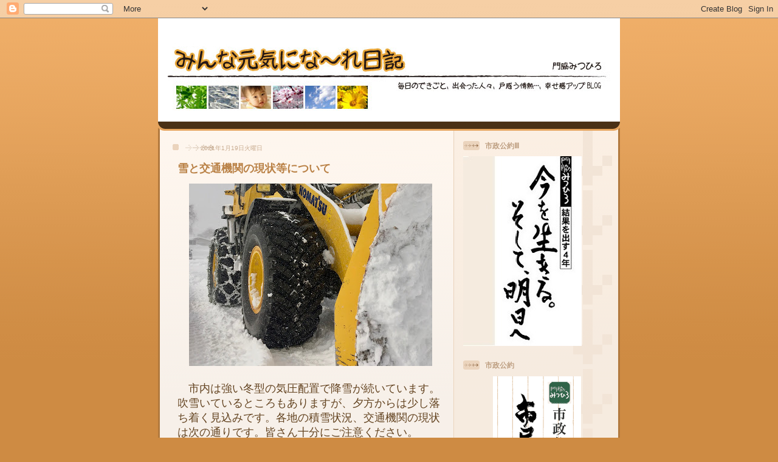

--- FILE ---
content_type: text/javascript; charset=UTF-8
request_url: http://www.kadosan.com/2021/01/blog-post_19.html?action=getFeed&widgetId=Feed1&widgetType=Feed&responseType=js&xssi_token=AOuZoY4wmKvqccRgc7FRlqw_uHp49529VA%3A1769613654132
body_size: 975
content:
try {
_WidgetManager._HandleControllerResult('Feed1', 'getFeed',{'status': 'ok', 'feed': {'entries': [{'title': '\u307b\u3093\u3068\u306f\u7530\u6ca2\u6e56\u7554\u306b\u884c\u3063\u3066\u3001\u30d7\u30e9\u30a4\u30d9\u30fc\u30c8\u30d3\u30fc\u30c1\ud83d\ude06\u3067\u30b3\u30fc\u30d2\u30fc\u3092\u98f2\u307f\u305f\u304b\u3063\u305f\u306e\u3067\u3059\u304c\u3001\u6b21\u56de\u306e\u697d\u3057\u307f\u306b\u3057\u307e...', 'link': 'http://www.kadosan.com/2026/01/blog-post_5.html?showComment\x3d1767798930819#c8657321500404696045', 'publishedDate': '2026-01-07T07:15:30.000-08:00', 'author': 'Anonymous'}, {'title': '\u9580\u8107\u3055\u3093\u3001\u3055\u3059\u304c\u306e\u30d5\u30c3\u30c8\u30ef\u30fc\u30af\u306e\u8efd\u3055\u3067\u3059\uff01\u3053\u3046\u3044\u3046\u5c11\u3057\u306e\u904a\u3073\u5fc3\u3063\u3066\u3001\u81ea\u5206\u3078\u306e\u3054\u8912\u7f8e\u3068\u3057\u3066\u5927\u4e8b\u3067\u3059\u3088\u306d...', 'link': 'http://www.kadosan.com/2026/01/blog-post_5.html?showComment\x3d1767704973088#c2656828621321440398', 'publishedDate': '2026-01-06T05:09:33.000-08:00', 'author': 'Anonymous'}, {'title': '\u9811\u5f35\u3063\u3066\u304f\u3060\u3055\u3044\ud83d\ude0a', 'link': 'http://www.kadosan.com/2025/12/blog-post_29.html?showComment\x3d1767180303539#c4181782082990968564', 'publishedDate': '2025-12-31T03:25:03.000-08:00', 'author': 'Anonymous'}, {'title': '\u6e21\u8fba\u5148\u751f\u3001\u3044\u3064\u3082\u672c\u5f53\u306b\u3042\u308a\u304c\u3068\u3046\u3054\u3056\u3044\u307e\u3059\u3002\u3069\u3046\u304b\u6765\u5e74\u3082\u30a2\u30af\u30a2\u306e\u7686\u3055\u3093\u3092\u3001\u5b50\u3069\u3082\u305f\u3061\u3092\u3088\u308d\u3057\u304f\u304a\u9858\u3044...', 'link': 'http://www.kadosan.com/2025/12/blog-post_0.html?showComment\x3d1767101983788#c8609012580677779194', 'publishedDate': '2025-12-30T05:39:43.000-08:00', 'author': 'Anonymous'}, {'title': '\u30a2\u30af\u30a2\u6e21\u8fba\u3067\u3059\uff01\u304a\u75b2\u308c\u69d8\u3067\u3059\uff01\u9580\u8107\u5143\u5e02\u9577\u306e\u304a\u9670\u3067\u30a2\u30af\u30a2\u306f\u4eca\u5e74\u3082\u5143\u6c17\u306b\u6d3b\u52d5\u3057\u307e\u3057\u305f\uff01 \u5168\u56fd\u5927\u4f1a\u306b\u3082\u51fa\u308b...', 'link': 'http://www.kadosan.com/2025/12/blog-post_0.html?showComment\x3d1766636602146#c2326191617931720468', 'publishedDate': '2025-12-24T20:23:22.000-08:00', 'author': 'Anonymous'}], 'title': '\u5149\u3068\u98a8\u3068\u6c34\u306e\u7269\u8a9e\uff5e\u9580\u8107\u307f\u3064\u3072\u308d'}});
} catch (e) {
  if (typeof log != 'undefined') {
    log('HandleControllerResult failed: ' + e);
  }
}
